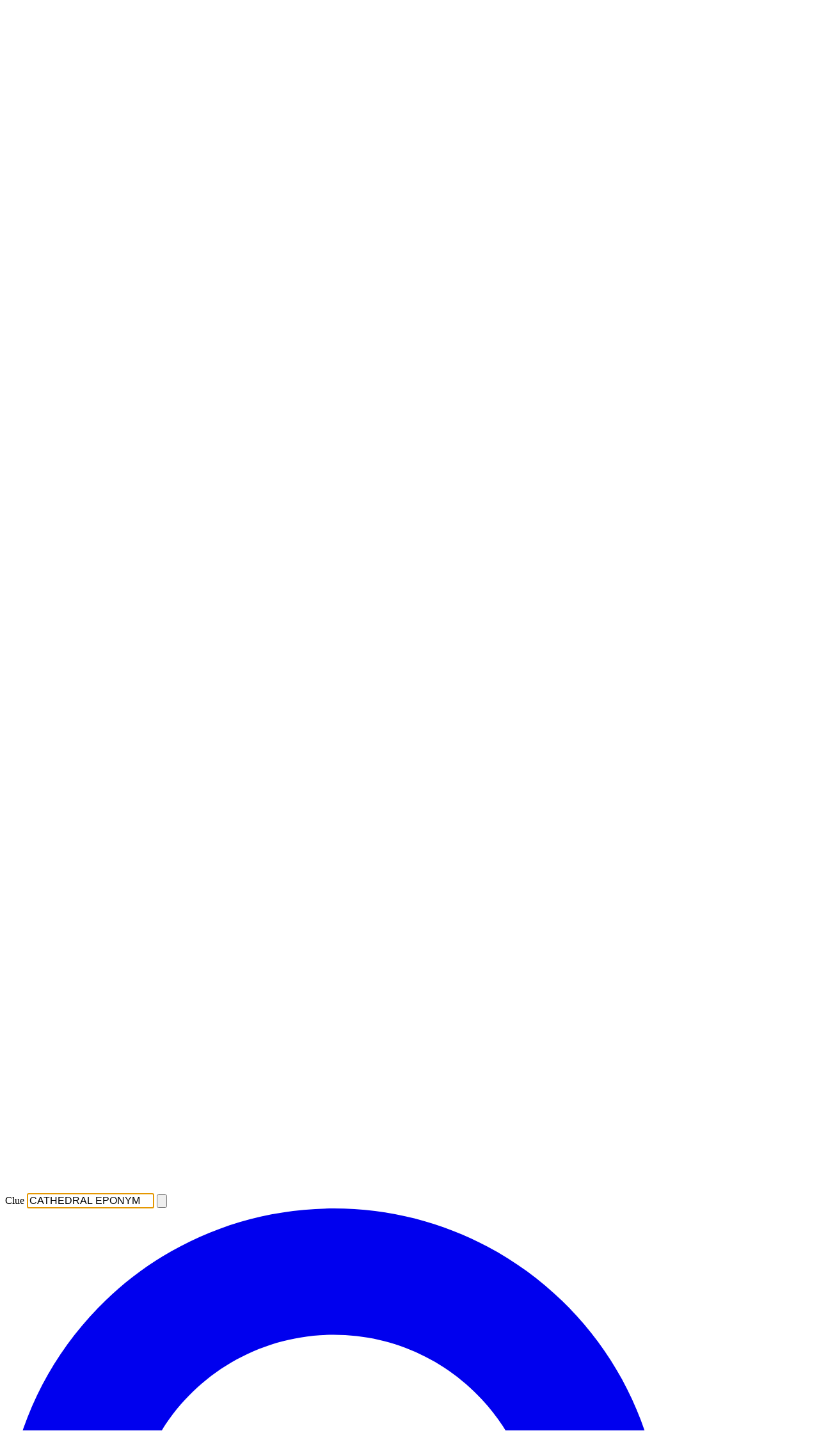

--- FILE ---
content_type: application/javascript; charset=UTF-8
request_url: https://www.crosswordsolver.com/ar.js?v=1.2.0
body_size: 2845
content:
!function(){const i=window.navigator.userAgent||window.navigator.vendor||window.opera,e=/(android|bb\d+|meego).+mobile|avantgo|bada\/|blackberry|blazer|compal|elaine|fennec|hiptop|iemobile|ip(hone|od)|iris|kindle|lge |maemo|midp|mmp|mobile.+firefox|netfront|opera m(ob|in)i|palm( os)?|phone|p(ixi|re)\/|plucker|pocket|psp|series(4|6)0|symbian|treo|up\.(browser|link)|vodafone|wap|windows ce|xda|xiino|android|ipad|playbook|silk/i.test(i)||/1207|6310|6590|3gso|4thp|50[1-6]i|770s|802s|a wa|abac|ac(er|oo|s-)|ai(ko|rn)|al(av|ca|co)|amoi|an(ex|ny|yw)|aptu|ar(ch|go)|as(te|us)|attw|au(di|-m|r |s )|avan|be(ck|ll|nq)|bi(lb|rd)|bl(ac|az)|br(e|v)w|bumb|bw-(n|u)|c55\/|capi|ccwa|cdm-|cell|chtm|cldc|cmd-|co(mp|nd)|craw|da(it|ll|ng)|dbte|dc-s|devi|dica|dmob|do(c|p)o|ds(12|-d)|el(49|ai)|em(l2|ul)|er(ic|k0)|esl8|ez([4-7]0|os|wa|ze)|fetc|fly(-|_)|g1 u|g560|gene|gf-5|g-mo|go(\.w|od)|gr(ad|un)|haie|hcit|hd-(m|p|t)|hei-|hi(pt|ta)|hp( i|ip)|hs-c|ht(c(-| |_|a|g|p|s|t)|tp)|hu(aw|tc)|i-(20|go|ma)|i230|iac( |-|\/)|ibro|idea|ig01|ikom|im1k|inno|ipaq|iris|ja(t|v)a|jbro|jemu|jigs|kddi|keji|kgt( |\/)|klon|kpt |kwc-|kyo(c|k)|le(no|xi)|lg( g|\/(k|l|u)|50|54|-[a-w])|libw|lynx|m1-w|m3ga|m50\/|ma(te|ui|xo)|mc(01|21|ca)|m-cr|me(rc|ri)|mi(o8|oa|ts)|mmef|mo(01|02|bi|de|do|t(-| |o|v)|zz)|mt(50|p1|v )|mwbp|mywa|n10[0-2]|n20[2-3]|n30(0|2)|n50(0|2|5)|n7(0(0|1)|10)|ne((c|m)-|on|tf|wf|wg|wt)|nok(6|i)|nzph|o2im|op(ti|wv)|oran|owg1|p800|pan(a|d|t)|pdxg|pg(13|-([1-8]|c))|phil|pire|pl(ay|uc)|pn-2|po(ck|rt|se)|prox|psio|pt-g|qa-a|qc(07|12|21|32|60|-[2-7]|i-)|qtek|r380|r600|raks|rim9|ro(ve|zo)|s55\/|sa(ge|ma|mm|ms|ny|va)|sc(01|h-|oo|p-)|sdk\/|se(c(-|0|1)|47|mc|nd|ri)|sgh-|shar|sie(-|m)|sk-0|sl(45|id)|sm(al|ar|b3|it|t5)|so(ft|ny)|sp(01|h-|v-|v )|sy(01|mb)|t2(18|50)|t6(00|10|18)|ta(gt|lk)|tcl-|tdg-|tel(i|m)|tim-|t-mo|to(pl|sh)|ts(70|m-|m3|m5)|tx-9|up(\.b|g1|si)|utst|v400|v750|veri|vi(rg|te)|vk(40|5[0-3]|-v)|vm40|voda|vulc|vx(52|53|60|61|70|80|81|83|85|98)|w3c(-| )|webc|whit|wi(g |nc|nw)|wmlb|wonu|x700|yas-|your|zeto|zte-/i.test(i.substr(0,4)),t=Object.assign({minSecondsAfterRender:15,minSecondsActive:15,minPercentageSeen:.5,minSecondsAfterRenderMobile:13,minSecondsActiveMobile:13,minPercentageSeenMobile:.5,slots:{},ignoreCampaignIds:[],isDebug:!1,mode:"default",aditudeSlots:null},window.ar1337config||{}),o="aditude"===t.mode;if(o&&!(t.aditudeSlots instanceof Array))return void console.error('AdRefresher: aditudeSlots must be an array if in "aditude" mode.');function n(i,e=.5){const t=i.getBoundingClientRect();return(Math.max(0,Math.min(t.right,window.innerWidth))-Math.max(0,Math.min(t.left,window.innerWidth)))*(Math.max(0,Math.min(t.bottom,window.innerHeight))-Math.max(0,Math.min(t.top,window.innerHeight)))/(t.width*t.height)>=e}function s(i){const e=i.getBoundingClientRect();return e.top>0&&e.top<=window.innerHeight&&e.left>0&&e.left<=window.innerWidth}function c(i){this.window=i,this.windowIsActive=!1,this.isFocused=this.window.document.hasFocus(),this.userIsActive=!1,this.timeoutId=null,this.window.addEventListener("pageshow",this.i.bind(this)),this.window.addEventListener("pagehide",this.t.bind(this)),this.window.document.addEventListener("visibilitychange",this.o.bind(this)),this.window.addEventListener("beforeunload",this.t.bind(this)),this.window.addEventListener("focus",this.h.bind(this)),this.window.addEventListener("blur",this.m.bind(this)),this.window.addEventListener("focusin",this.h.bind(this)),this.window.addEventListener("focusout",this.m.bind(this)),this.window.addEventListener("mousedown",this.l.bind(this)),this.window.addEventListener("mousemove",this.l.bind(this)),this.window.addEventListener("keydown",this.l.bind(this)),this.window.addEventListener("keyup",this.l.bind(this)),this.window.addEventListener("keypress",this.l.bind(this)),this.window.addEventListener("scroll",this.l.bind(this)),this.window.addEventListener("touchmove",this.l.bind(this)),this.window.addEventListener("touchstart",this.l.bind(this)),this.window.addEventListener("touchend",this.l.bind(this))}window.adRefresher1337={enableDebugMode:function(i){!0===i?(console.log("AdRefresher: isMobile:",e),console.log("AdRefresher: mode:",t.mode),console.log("AdRefresher: ignoreCampaignIds:",t.ignoreCampaignIds),o&&console.log("AdRefresher: aditudeSlots:",t.aditudeSlots),t.isDebug=!0):t.isDebug=!1},resetSlots:function(){h.slots={}}},c.prototype.i=function(){this.windowIsActive=!0},c.prototype.t=function(){this.windowIsActive=!1},c.prototype.o=function(){this.windowIsActive=!window.document.hidden},c.prototype.h=function(){this.isFocused=!0},c.prototype.m=function(){this.isFocused=this.window.document.hasFocus()},c.prototype.l=function(){this.userIsActive=!0,this.timeoutId&&(clearTimeout(this.timeoutId),this.timeoutId=null),this.timeoutId=setTimeout((()=>{this.userIsActive=!1}),5e3)},window.googletag=window.googletag||{cmd:[]};const d=new c(window);function a(){this.slots={},this.u(this),this.p(this)}a.prototype.u=function(i){const e=this;if(!googletag.pubadsReady)return setTimeout(e.u.bind(this,i),500);googletag.pubads().addEventListener("slotRenderEnded",(function(n){const s=n.slot;let c=s.getSlotElementId(),d=o?t.aditudeSlots.find((i=>i.divId===c)):null;if(c="#"+c.replace(/[^a-zA-Z0-9-_:]/g,"_"),t.ignoreCampaignIds.includes(n.campaignId)||c.includes("_INT"))return t.isDebug&&console.log("AdRefresher: ignoring slot with id:",s.getSlotElementId(),n.campaignId),void(i.slots.hasOwnProperty(c)&&delete i.slots[c]);const a=document.getElementById(s.getSlotElementId());a&&setTimeout((function(){i.slots.hasOwnProperty(c)||(i.slots[c]=e.v(c,d,s,a,n.isEmpty))}),10)}))},a.prototype.v=function(i,o,n,s,c){let d=e?t.minSecondsActiveMobile:t.minSecondsActive,a=e?t.minSecondsAfterRenderMobile:t.minSecondsAfterRender,h=e?t.minPercentageSeenMobile:t.minPercentageSeen;if(t.slots.hasOwnProperty(i)){const e=t.slots[i];e.hasOwnProperty("minSecondsActive")&&(d=e.minSecondsActive),e.hasOwnProperty("minSecondsAfterRender")&&(a=e.minSecondsAfterRender),e.hasOwnProperty("minPercentageSeen")&&(h=e.minPercentageSeen),e.hasOwnProperty("minSecondsActiveMobile")&&(d=e.minSecondsActiveMobile),e.hasOwnProperty("minSecondsAfterRenderMobile")&&(a=e.minSecondsAfterRenderMobile),e.hasOwnProperty("minPercentageSeenMobile")&&(h=e.minPercentageSeenMobile)}return{id:i,aditudeSlot:o,slot:n,element:s,isEmpty:c,secondsPassedActive:0,secondsPassedTotal:0,refreshed:0,minSecondsActive:d,minSecondsAfterRender:a,minPercentageSeen:h}},a.prototype.p=function(i){window.setInterval((function(){d.m();for(const e of Object.keys(i.slots))n(i.slots[e].element,i.slots[e].minPercentageSeen||i.slots[e].isEmpty&&s(i.slots[e].element))&&d.isFocused&&d.userIsActive&&d.windowIsActive&&i.slots[e].secondsPassedActive++,i.slots[e].secondsPassedTotal++,i.slots[e].secondsPassedActive>=i.slots[e].minSecondsActive&&i.slots[e].secondsPassedTotal>=i.slots[e].minSecondsAfterRender&&(o?tude.cmd.push((function(){void 0!==i.slots[e].aditudeSlot?tude.refreshAdsViaDivMappings([{divId:i.slots[e].aditudeSlot.divId,baseDivId:i.slots[e].aditudeSlot.baseDivId,targeting:{refresh:!0}}]):(e.toLowerCase().includes("_anchor")||e.toLowerCase().includes("_sticky"))&&(i.slots[e].slot.setConfig({targeting:{refresh:!0}}),window.googletag.pubads().refresh([i.slots[e].slot]))})):window.googletag.cmd.push((function(){i.slots[e].slot.setConfig({targeting:{refresh:!0}}),window.googletag.pubads().refresh([i.slots[e].slot])})),i.slots[e].secondsPassedActive=0,i.slots[e].secondsPassedTotal=0,i.slots[e].isEmpty=!1,i.slots[e].refreshed++);t.isDebug&&(console.log("AdRefresher: Timestep:"),Object.values(i.slots).map((function(i){return{id:i.id,secondsPassedActive:i.secondsPassedActive,secondsPassedTotal:i.secondsPassedTotal,isEmpty:i.isEmpty,refreshed:i.refreshed}})).forEach((function(i){console.log(i)})))}),1e3)};const h=new a}();